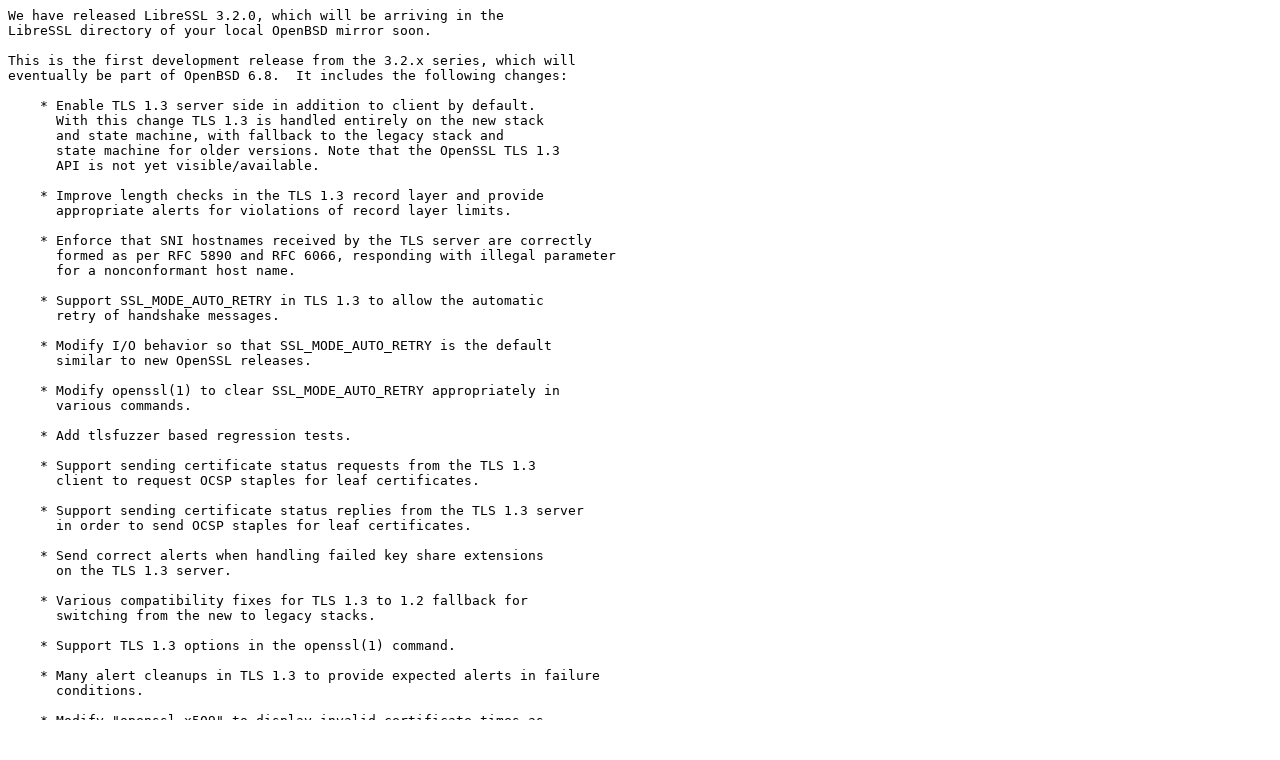

--- FILE ---
content_type: text/plain
request_url: https://ftp.psnc.pl/OpenBSD/LibreSSL/libressl-3.2.0-relnotes.txt
body_size: 2900
content:
We have released LibreSSL 3.2.0, which will be arriving in the
LibreSSL directory of your local OpenBSD mirror soon.

This is the first development release from the 3.2.x series, which will
eventually be part of OpenBSD 6.8.  It includes the following changes:

    * Enable TLS 1.3 server side in addition to client by default.
      With this change TLS 1.3 is handled entirely on the new stack
      and state machine, with fallback to the legacy stack and
      state machine for older versions. Note that the OpenSSL TLS 1.3
      API is not yet visible/available.

    * Improve length checks in the TLS 1.3 record layer and provide
      appropriate alerts for violations of record layer limits.

    * Enforce that SNI hostnames received by the TLS server are correctly
      formed as per RFC 5890 and RFC 6066, responding with illegal parameter
      for a nonconformant host name.

    * Support SSL_MODE_AUTO_RETRY in TLS 1.3 to allow the automatic
      retry of handshake messages.

    * Modify I/O behavior so that SSL_MODE_AUTO_RETRY is the default
      similar to new OpenSSL releases.

    * Modify openssl(1) to clear SSL_MODE_AUTO_RETRY appropriately in
      various commands.

    * Add tlsfuzzer based regression tests.

    * Support sending certificate status requests from the TLS 1.3
      client to request OCSP staples for leaf certificates.

    * Support sending certificate status replies from the TLS 1.3 server
      in order to send OCSP staples for leaf certificates.

    * Send correct alerts when handling failed key share extensions
      on the TLS 1.3 server.

    * Various compatibility fixes for TLS 1.3 to 1.2 fallback for
      switching from the new to legacy stacks.

    * Support TLS 1.3 options in the openssl(1) command.

    * Many alert cleanups in TLS 1.3 to provide expected alerts in failure
      conditions.

    * Modify "openssl x509" to display invalid certificate times as
      invalid, and correctly deal with the failing return case from
      X509_cmp_time so that a certificate with an invalid NotAfter does
      not appear valid.

    * Support sending dummy change_cipher_spec records for TLS 1.3 middlebox
      compatibility.

    * Ensure only PSS signatures are used with RSA in TLS 1.3.

    * Ensure that TLS 1.3 clients advertise exactly the "null" compression
      method in its legacy_compression_methods.

    * Correct use of sockaddr_storage instead of sockaddr in openssl(1)
      s_client, which could lead to using 14 bytes of stack garbage instead
      of an IPv6 address in DTLS mode.

    * Use non-expired certificates first when building a certificate chain.

The LibreSSL project continues improvement of the codebase to reflect modern,
safe programming practices. We welcome feedback and improvements from the
broader community. Thanks to all of the contributors who helped make this
release possible.
